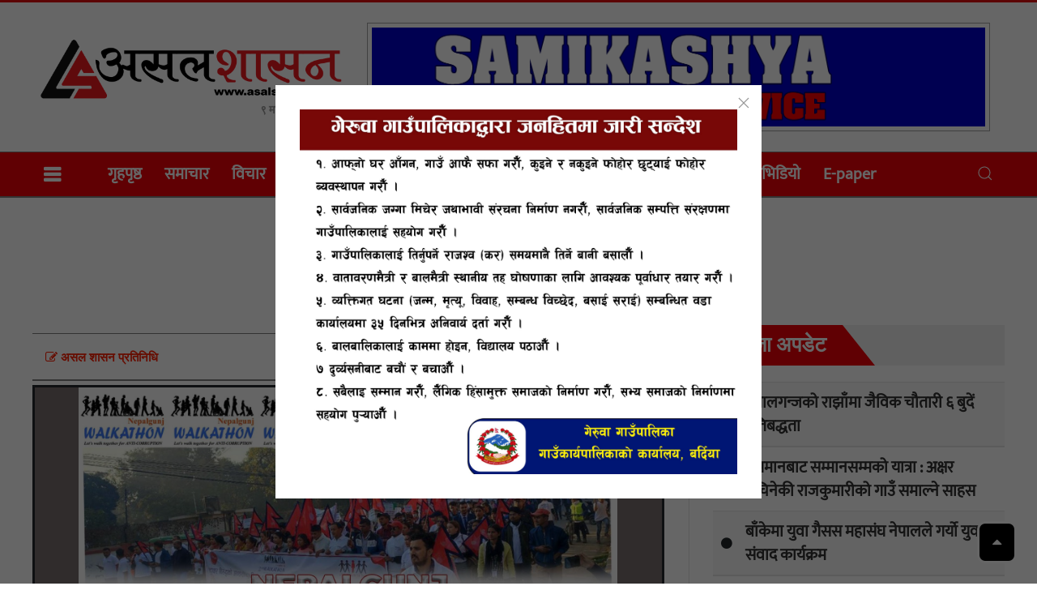

--- FILE ---
content_type: text/html; charset=UTF-8
request_url: https://asalshasan.com/2023/20233/
body_size: 48709
content:
<!DOCTYPE html>
<html lang="en-US" prefix="og: http://ogp.me/ns# fb: http://ogp.me/ns/fb#" class="no-js">
<head><meta http-equiv="Content-Type" content="text/html; charset=utf-8">
<meta name="viewport" content="width=device-width, initial-scale=1.0">
  
<title>asalsashan &raquo; नेपालगन्ज वाकाथनको तयारी पुरा</title>
  <meta name="description" content="Nepal&#039;s Leading Online">
<meta name="keywords" content="nepali news, online news, nepal, samachar">
<meta name="category" content="Online News Protal">
  <meta name="google-site-verification" content="SOaWJH2UsnuiCh8Lq6yPn-sXdH8N4AId9s_fv3aVZQk" />
	<script type='text/javascript' src='https://platform-api.sharethis.com/js/sharethis.js#property=5f7ca3078448dd001238d942&product=sop' async='async'></script>
<link href="https://asalshasan.com/wp-content/themes/nabintech/img/fav.png" type="image/png" rel="shortcut icon">
<script async defer src="https://connect.facebook.net/en_US/sdk.js#xfbml=1&version=v3.2"></script>
  <link href="https://fonts.googleapis.com/icon?family=Material+Icons" rel="stylesheet"> 
  <title>नेपालगन्ज वाकाथनको तयारी पुरा &#8211; asalsashan</title>
<meta name='robots' content='max-image-preview:large' />
	<style>img:is([sizes="auto" i], [sizes^="auto," i]) { contain-intrinsic-size: 3000px 1500px }</style>
	<link rel='dns-prefetch' href='//cdn.jsdelivr.net' />
<link rel='dns-prefetch' href='//cdnjs.cloudflare.com' />
<link rel="alternate" type="application/rss+xml" title="asalsashan &raquo; Feed" href="https://asalshasan.com/feed/" />
<link rel="alternate" type="application/rss+xml" title="asalsashan &raquo; Comments Feed" href="https://asalshasan.com/comments/feed/" />
<link rel="alternate" type="application/rss+xml" title="asalsashan &raquo; नेपालगन्ज वाकाथनको तयारी पुरा Comments Feed" href="https://asalshasan.com/2023/20233/feed/" />
<script type="text/javascript">
/* <![CDATA[ */
window._wpemojiSettings = {"baseUrl":"https:\/\/s.w.org\/images\/core\/emoji\/16.0.1\/72x72\/","ext":".png","svgUrl":"https:\/\/s.w.org\/images\/core\/emoji\/16.0.1\/svg\/","svgExt":".svg","source":{"concatemoji":"https:\/\/asalshasan.com\/wp-includes\/js\/wp-emoji-release.min.js?ver=6.8.3"}};
/*! This file is auto-generated */
!function(s,n){var o,i,e;function c(e){try{var t={supportTests:e,timestamp:(new Date).valueOf()};sessionStorage.setItem(o,JSON.stringify(t))}catch(e){}}function p(e,t,n){e.clearRect(0,0,e.canvas.width,e.canvas.height),e.fillText(t,0,0);var t=new Uint32Array(e.getImageData(0,0,e.canvas.width,e.canvas.height).data),a=(e.clearRect(0,0,e.canvas.width,e.canvas.height),e.fillText(n,0,0),new Uint32Array(e.getImageData(0,0,e.canvas.width,e.canvas.height).data));return t.every(function(e,t){return e===a[t]})}function u(e,t){e.clearRect(0,0,e.canvas.width,e.canvas.height),e.fillText(t,0,0);for(var n=e.getImageData(16,16,1,1),a=0;a<n.data.length;a++)if(0!==n.data[a])return!1;return!0}function f(e,t,n,a){switch(t){case"flag":return n(e,"\ud83c\udff3\ufe0f\u200d\u26a7\ufe0f","\ud83c\udff3\ufe0f\u200b\u26a7\ufe0f")?!1:!n(e,"\ud83c\udde8\ud83c\uddf6","\ud83c\udde8\u200b\ud83c\uddf6")&&!n(e,"\ud83c\udff4\udb40\udc67\udb40\udc62\udb40\udc65\udb40\udc6e\udb40\udc67\udb40\udc7f","\ud83c\udff4\u200b\udb40\udc67\u200b\udb40\udc62\u200b\udb40\udc65\u200b\udb40\udc6e\u200b\udb40\udc67\u200b\udb40\udc7f");case"emoji":return!a(e,"\ud83e\udedf")}return!1}function g(e,t,n,a){var r="undefined"!=typeof WorkerGlobalScope&&self instanceof WorkerGlobalScope?new OffscreenCanvas(300,150):s.createElement("canvas"),o=r.getContext("2d",{willReadFrequently:!0}),i=(o.textBaseline="top",o.font="600 32px Arial",{});return e.forEach(function(e){i[e]=t(o,e,n,a)}),i}function t(e){var t=s.createElement("script");t.src=e,t.defer=!0,s.head.appendChild(t)}"undefined"!=typeof Promise&&(o="wpEmojiSettingsSupports",i=["flag","emoji"],n.supports={everything:!0,everythingExceptFlag:!0},e=new Promise(function(e){s.addEventListener("DOMContentLoaded",e,{once:!0})}),new Promise(function(t){var n=function(){try{var e=JSON.parse(sessionStorage.getItem(o));if("object"==typeof e&&"number"==typeof e.timestamp&&(new Date).valueOf()<e.timestamp+604800&&"object"==typeof e.supportTests)return e.supportTests}catch(e){}return null}();if(!n){if("undefined"!=typeof Worker&&"undefined"!=typeof OffscreenCanvas&&"undefined"!=typeof URL&&URL.createObjectURL&&"undefined"!=typeof Blob)try{var e="postMessage("+g.toString()+"("+[JSON.stringify(i),f.toString(),p.toString(),u.toString()].join(",")+"));",a=new Blob([e],{type:"text/javascript"}),r=new Worker(URL.createObjectURL(a),{name:"wpTestEmojiSupports"});return void(r.onmessage=function(e){c(n=e.data),r.terminate(),t(n)})}catch(e){}c(n=g(i,f,p,u))}t(n)}).then(function(e){for(var t in e)n.supports[t]=e[t],n.supports.everything=n.supports.everything&&n.supports[t],"flag"!==t&&(n.supports.everythingExceptFlag=n.supports.everythingExceptFlag&&n.supports[t]);n.supports.everythingExceptFlag=n.supports.everythingExceptFlag&&!n.supports.flag,n.DOMReady=!1,n.readyCallback=function(){n.DOMReady=!0}}).then(function(){return e}).then(function(){var e;n.supports.everything||(n.readyCallback(),(e=n.source||{}).concatemoji?t(e.concatemoji):e.wpemoji&&e.twemoji&&(t(e.twemoji),t(e.wpemoji)))}))}((window,document),window._wpemojiSettings);
/* ]]> */
</script>
<style id='wp-emoji-styles-inline-css' type='text/css'>

	img.wp-smiley, img.emoji {
		display: inline !important;
		border: none !important;
		box-shadow: none !important;
		height: 1em !important;
		width: 1em !important;
		margin: 0 0.07em !important;
		vertical-align: -0.1em !important;
		background: none !important;
		padding: 0 !important;
	}
</style>
<link rel='stylesheet' id='wp-block-library-css' href='https://asalshasan.com/wp-includes/css/dist/block-library/style.min.css?ver=6.8.3' type='text/css' media='all' />
<style id='classic-theme-styles-inline-css' type='text/css'>
/*! This file is auto-generated */
.wp-block-button__link{color:#fff;background-color:#32373c;border-radius:9999px;box-shadow:none;text-decoration:none;padding:calc(.667em + 2px) calc(1.333em + 2px);font-size:1.125em}.wp-block-file__button{background:#32373c;color:#fff;text-decoration:none}
</style>
<style id='global-styles-inline-css' type='text/css'>
:root{--wp--preset--aspect-ratio--square: 1;--wp--preset--aspect-ratio--4-3: 4/3;--wp--preset--aspect-ratio--3-4: 3/4;--wp--preset--aspect-ratio--3-2: 3/2;--wp--preset--aspect-ratio--2-3: 2/3;--wp--preset--aspect-ratio--16-9: 16/9;--wp--preset--aspect-ratio--9-16: 9/16;--wp--preset--color--black: #000000;--wp--preset--color--cyan-bluish-gray: #abb8c3;--wp--preset--color--white: #ffffff;--wp--preset--color--pale-pink: #f78da7;--wp--preset--color--vivid-red: #cf2e2e;--wp--preset--color--luminous-vivid-orange: #ff6900;--wp--preset--color--luminous-vivid-amber: #fcb900;--wp--preset--color--light-green-cyan: #7bdcb5;--wp--preset--color--vivid-green-cyan: #00d084;--wp--preset--color--pale-cyan-blue: #8ed1fc;--wp--preset--color--vivid-cyan-blue: #0693e3;--wp--preset--color--vivid-purple: #9b51e0;--wp--preset--gradient--vivid-cyan-blue-to-vivid-purple: linear-gradient(135deg,rgba(6,147,227,1) 0%,rgb(155,81,224) 100%);--wp--preset--gradient--light-green-cyan-to-vivid-green-cyan: linear-gradient(135deg,rgb(122,220,180) 0%,rgb(0,208,130) 100%);--wp--preset--gradient--luminous-vivid-amber-to-luminous-vivid-orange: linear-gradient(135deg,rgba(252,185,0,1) 0%,rgba(255,105,0,1) 100%);--wp--preset--gradient--luminous-vivid-orange-to-vivid-red: linear-gradient(135deg,rgba(255,105,0,1) 0%,rgb(207,46,46) 100%);--wp--preset--gradient--very-light-gray-to-cyan-bluish-gray: linear-gradient(135deg,rgb(238,238,238) 0%,rgb(169,184,195) 100%);--wp--preset--gradient--cool-to-warm-spectrum: linear-gradient(135deg,rgb(74,234,220) 0%,rgb(151,120,209) 20%,rgb(207,42,186) 40%,rgb(238,44,130) 60%,rgb(251,105,98) 80%,rgb(254,248,76) 100%);--wp--preset--gradient--blush-light-purple: linear-gradient(135deg,rgb(255,206,236) 0%,rgb(152,150,240) 100%);--wp--preset--gradient--blush-bordeaux: linear-gradient(135deg,rgb(254,205,165) 0%,rgb(254,45,45) 50%,rgb(107,0,62) 100%);--wp--preset--gradient--luminous-dusk: linear-gradient(135deg,rgb(255,203,112) 0%,rgb(199,81,192) 50%,rgb(65,88,208) 100%);--wp--preset--gradient--pale-ocean: linear-gradient(135deg,rgb(255,245,203) 0%,rgb(182,227,212) 50%,rgb(51,167,181) 100%);--wp--preset--gradient--electric-grass: linear-gradient(135deg,rgb(202,248,128) 0%,rgb(113,206,126) 100%);--wp--preset--gradient--midnight: linear-gradient(135deg,rgb(2,3,129) 0%,rgb(40,116,252) 100%);--wp--preset--font-size--small: 13px;--wp--preset--font-size--medium: 20px;--wp--preset--font-size--large: 36px;--wp--preset--font-size--x-large: 42px;--wp--preset--spacing--20: 0.44rem;--wp--preset--spacing--30: 0.67rem;--wp--preset--spacing--40: 1rem;--wp--preset--spacing--50: 1.5rem;--wp--preset--spacing--60: 2.25rem;--wp--preset--spacing--70: 3.38rem;--wp--preset--spacing--80: 5.06rem;--wp--preset--shadow--natural: 6px 6px 9px rgba(0, 0, 0, 0.2);--wp--preset--shadow--deep: 12px 12px 50px rgba(0, 0, 0, 0.4);--wp--preset--shadow--sharp: 6px 6px 0px rgba(0, 0, 0, 0.2);--wp--preset--shadow--outlined: 6px 6px 0px -3px rgba(255, 255, 255, 1), 6px 6px rgba(0, 0, 0, 1);--wp--preset--shadow--crisp: 6px 6px 0px rgba(0, 0, 0, 1);}:where(.is-layout-flex){gap: 0.5em;}:where(.is-layout-grid){gap: 0.5em;}body .is-layout-flex{display: flex;}.is-layout-flex{flex-wrap: wrap;align-items: center;}.is-layout-flex > :is(*, div){margin: 0;}body .is-layout-grid{display: grid;}.is-layout-grid > :is(*, div){margin: 0;}:where(.wp-block-columns.is-layout-flex){gap: 2em;}:where(.wp-block-columns.is-layout-grid){gap: 2em;}:where(.wp-block-post-template.is-layout-flex){gap: 1.25em;}:where(.wp-block-post-template.is-layout-grid){gap: 1.25em;}.has-black-color{color: var(--wp--preset--color--black) !important;}.has-cyan-bluish-gray-color{color: var(--wp--preset--color--cyan-bluish-gray) !important;}.has-white-color{color: var(--wp--preset--color--white) !important;}.has-pale-pink-color{color: var(--wp--preset--color--pale-pink) !important;}.has-vivid-red-color{color: var(--wp--preset--color--vivid-red) !important;}.has-luminous-vivid-orange-color{color: var(--wp--preset--color--luminous-vivid-orange) !important;}.has-luminous-vivid-amber-color{color: var(--wp--preset--color--luminous-vivid-amber) !important;}.has-light-green-cyan-color{color: var(--wp--preset--color--light-green-cyan) !important;}.has-vivid-green-cyan-color{color: var(--wp--preset--color--vivid-green-cyan) !important;}.has-pale-cyan-blue-color{color: var(--wp--preset--color--pale-cyan-blue) !important;}.has-vivid-cyan-blue-color{color: var(--wp--preset--color--vivid-cyan-blue) !important;}.has-vivid-purple-color{color: var(--wp--preset--color--vivid-purple) !important;}.has-black-background-color{background-color: var(--wp--preset--color--black) !important;}.has-cyan-bluish-gray-background-color{background-color: var(--wp--preset--color--cyan-bluish-gray) !important;}.has-white-background-color{background-color: var(--wp--preset--color--white) !important;}.has-pale-pink-background-color{background-color: var(--wp--preset--color--pale-pink) !important;}.has-vivid-red-background-color{background-color: var(--wp--preset--color--vivid-red) !important;}.has-luminous-vivid-orange-background-color{background-color: var(--wp--preset--color--luminous-vivid-orange) !important;}.has-luminous-vivid-amber-background-color{background-color: var(--wp--preset--color--luminous-vivid-amber) !important;}.has-light-green-cyan-background-color{background-color: var(--wp--preset--color--light-green-cyan) !important;}.has-vivid-green-cyan-background-color{background-color: var(--wp--preset--color--vivid-green-cyan) !important;}.has-pale-cyan-blue-background-color{background-color: var(--wp--preset--color--pale-cyan-blue) !important;}.has-vivid-cyan-blue-background-color{background-color: var(--wp--preset--color--vivid-cyan-blue) !important;}.has-vivid-purple-background-color{background-color: var(--wp--preset--color--vivid-purple) !important;}.has-black-border-color{border-color: var(--wp--preset--color--black) !important;}.has-cyan-bluish-gray-border-color{border-color: var(--wp--preset--color--cyan-bluish-gray) !important;}.has-white-border-color{border-color: var(--wp--preset--color--white) !important;}.has-pale-pink-border-color{border-color: var(--wp--preset--color--pale-pink) !important;}.has-vivid-red-border-color{border-color: var(--wp--preset--color--vivid-red) !important;}.has-luminous-vivid-orange-border-color{border-color: var(--wp--preset--color--luminous-vivid-orange) !important;}.has-luminous-vivid-amber-border-color{border-color: var(--wp--preset--color--luminous-vivid-amber) !important;}.has-light-green-cyan-border-color{border-color: var(--wp--preset--color--light-green-cyan) !important;}.has-vivid-green-cyan-border-color{border-color: var(--wp--preset--color--vivid-green-cyan) !important;}.has-pale-cyan-blue-border-color{border-color: var(--wp--preset--color--pale-cyan-blue) !important;}.has-vivid-cyan-blue-border-color{border-color: var(--wp--preset--color--vivid-cyan-blue) !important;}.has-vivid-purple-border-color{border-color: var(--wp--preset--color--vivid-purple) !important;}.has-vivid-cyan-blue-to-vivid-purple-gradient-background{background: var(--wp--preset--gradient--vivid-cyan-blue-to-vivid-purple) !important;}.has-light-green-cyan-to-vivid-green-cyan-gradient-background{background: var(--wp--preset--gradient--light-green-cyan-to-vivid-green-cyan) !important;}.has-luminous-vivid-amber-to-luminous-vivid-orange-gradient-background{background: var(--wp--preset--gradient--luminous-vivid-amber-to-luminous-vivid-orange) !important;}.has-luminous-vivid-orange-to-vivid-red-gradient-background{background: var(--wp--preset--gradient--luminous-vivid-orange-to-vivid-red) !important;}.has-very-light-gray-to-cyan-bluish-gray-gradient-background{background: var(--wp--preset--gradient--very-light-gray-to-cyan-bluish-gray) !important;}.has-cool-to-warm-spectrum-gradient-background{background: var(--wp--preset--gradient--cool-to-warm-spectrum) !important;}.has-blush-light-purple-gradient-background{background: var(--wp--preset--gradient--blush-light-purple) !important;}.has-blush-bordeaux-gradient-background{background: var(--wp--preset--gradient--blush-bordeaux) !important;}.has-luminous-dusk-gradient-background{background: var(--wp--preset--gradient--luminous-dusk) !important;}.has-pale-ocean-gradient-background{background: var(--wp--preset--gradient--pale-ocean) !important;}.has-electric-grass-gradient-background{background: var(--wp--preset--gradient--electric-grass) !important;}.has-midnight-gradient-background{background: var(--wp--preset--gradient--midnight) !important;}.has-small-font-size{font-size: var(--wp--preset--font-size--small) !important;}.has-medium-font-size{font-size: var(--wp--preset--font-size--medium) !important;}.has-large-font-size{font-size: var(--wp--preset--font-size--large) !important;}.has-x-large-font-size{font-size: var(--wp--preset--font-size--x-large) !important;}
:where(.wp-block-post-template.is-layout-flex){gap: 1.25em;}:where(.wp-block-post-template.is-layout-grid){gap: 1.25em;}
:where(.wp-block-columns.is-layout-flex){gap: 2em;}:where(.wp-block-columns.is-layout-grid){gap: 2em;}
:root :where(.wp-block-pullquote){font-size: 1.5em;line-height: 1.6;}
</style>
<link rel='stylesheet' id='bootstrap-css' href='https://asalshasan.com/wp-content/themes/nabintech/css/bootstrap.css?ver=6.8.3' type='text/css' media='all' />
<link rel='stylesheet' id='fnt-awesome-css' href='//cdnjs.cloudflare.com/ajax/libs/font-awesome/4.7.0/css/font-awesome.min.css?ver=6.8.3' type='text/css' media='all' />
<link rel='stylesheet' id='uikit-css' href='https://asalshasan.com/wp-content/themes/nabintech/css/uikit.css?ver=6.8.3' type='text/css' media='all' />
<link rel='stylesheet' id='main-css-css' href='https://asalshasan.com/wp-content/themes/nabintech/css/main.css?ver=6.8.3' type='text/css' media='all' />
<link rel='stylesheet' id='theme-css-css' href='https://asalshasan.com/wp-content/themes/nabintech/style.css?ver=6.8.3' type='text/css' media='all' />
<script type="text/javascript" src="https://asalshasan.com/wp-content/themes/nabintech/js/jquery.min.js?ver=6.8.3" id="jquery-min-js"></script>
<script type="text/javascript" src="https://asalshasan.com/wp-content/themes/nabintech/js/jquery-3.3.1.min.js?ver=6.8.3" id="jquery-3.3.1.min-js"></script>
<script type="text/javascript" src="https://asalshasan.com/wp-content/themes/nabintech/js/bootstrap.js?ver=6.8.3" id="bootstrap-script-js"></script>
<script type="text/javascript" src="https://asalshasan.com/wp-content/themes/nabintech/js/uikit.js?ver=6.8.3" id="uikit-script-js"></script>
<script type="text/javascript" src="https://asalshasan.com/wp-content/themes/nabintech/js/nt.js?ver=6.8.3" id="nt-script-js"></script>
<script type="text/javascript" src="https://cdn.jsdelivr.net/npm/vanilla-lazyload@12.0.0/dist/lazyload.min.js?ver=6.8.3" id="nabintech-js-lazyload-js"></script>
<link rel="https://api.w.org/" href="https://asalshasan.com/wp-json/" /><link rel="alternate" title="JSON" type="application/json" href="https://asalshasan.com/wp-json/wp/v2/posts/20233" /><link rel="EditURI" type="application/rsd+xml" title="RSD" href="https://asalshasan.com/xmlrpc.php?rsd" />
<meta name="generator" content="WordPress 6.8.3" />
<link rel="canonical" href="https://asalshasan.com/2023/20233/" />
<link rel='shortlink' href='https://asalshasan.com/?p=20233' />
<link rel="alternate" title="oEmbed (JSON)" type="application/json+oembed" href="https://asalshasan.com/wp-json/oembed/1.0/embed?url=https%3A%2F%2Fasalshasan.com%2F2023%2F20233%2F" />
<link rel="alternate" title="oEmbed (XML)" type="text/xml+oembed" href="https://asalshasan.com/wp-json/oembed/1.0/embed?url=https%3A%2F%2Fasalshasan.com%2F2023%2F20233%2F&#038;format=xml" />
<meta property="fb:app_id" content=""/><link rel="icon" href="https://asalshasan.com/wp-content/uploads/2020/10/cropped-logoas-32x32.png" sizes="32x32" />
<link rel="icon" href="https://asalshasan.com/wp-content/uploads/2020/10/cropped-logoas-192x192.png" sizes="192x192" />
<link rel="apple-touch-icon" href="https://asalshasan.com/wp-content/uploads/2020/10/cropped-logoas-180x180.png" />
<meta name="msapplication-TileImage" content="https://asalshasan.com/wp-content/uploads/2020/10/cropped-logoas-270x270.png" />

<!-- START - Open Graph and Twitter Card Tags 3.3.7 -->
 <!-- Facebook Open Graph -->
  <meta property="og:locale" content="en_US"/>
  <meta property="og:site_name" content="asalsashan"/>
  <meta property="og:title" content="नेपालगन्ज वाकाथनको तयारी पुरा"/>
  <meta property="og:url" content="https://asalshasan.com/2023/20233/"/>
  <meta property="og:type" content="article"/>
  <meta property="og:description" content="नेपालगन्ज/भ्रष्टाचार बिरुद्ध नेपालगन्ज वाकाथनको सम्पूर्ण तयारी पुरा भएको छ ।
भ्रष्टाचार बिरुद्धको अन्तराष्ट्रिय दिवसको अवसरमा डिसेम्वर ९ (मंसिर २३ गते) नेपालगन्जमा हुन लागेको भ्रष्टाचार बिरुद्ध नेपालगन्ज वाकाथन (Nepalgunj Walkathon) को तयारी पुरा भएसँगै भोली बिहान ७ बजे नेपालगन्जको गणेशमान चौकबाट व"/>
  <meta property="og:image" content="https://asalshasan.com/wp-content/uploads/2023/12/393161936_1041936437098983_7050696650894617630_n.jpg"/>
  <meta property="og:image:url" content="https://asalshasan.com/wp-content/uploads/2023/12/393161936_1041936437098983_7050696650894617630_n.jpg"/>
  <meta property="og:image:secure_url" content="https://asalshasan.com/wp-content/uploads/2023/12/393161936_1041936437098983_7050696650894617630_n.jpg"/>
  <meta property="article:published_time" content="&#2408;&#2408; मंसिर &#2408;&#2406;&#2414;&#2406;, शुक्रबार"/>
  <meta property="article:modified_time" content="2023-12-08T19:07:42+05:45" />
  <meta property="og:updated_time" content="2023-12-08T19:07:42+05:45" />
  <meta property="article:section" content="Breaking News"/>
  <meta property="article:section" content="मुख्य खबर"/>
  <meta property="article:section" content="समाचार"/>
 <!-- Google+ / Schema.org -->
  <meta itemprop="name" content="नेपालगन्ज वाकाथनको तयारी पुरा"/>
  <meta itemprop="headline" content="नेपालगन्ज वाकाथनको तयारी पुरा"/>
  <meta itemprop="description" content="नेपालगन्ज/भ्रष्टाचार बिरुद्ध नेपालगन्ज वाकाथनको सम्पूर्ण तयारी पुरा भएको छ ।
भ्रष्टाचार बिरुद्धको अन्तराष्ट्रिय दिवसको अवसरमा डिसेम्वर ९ (मंसिर २३ गते) नेपालगन्जमा हुन लागेको भ्रष्टाचार बिरुद्ध नेपालगन्ज वाकाथन (Nepalgunj Walkathon) को तयारी पुरा भएसँगै भोली बिहान ७ बजे नेपालगन्जको गणेशमान चौकबाट व"/>
  <meta itemprop="image" content="https://asalshasan.com/wp-content/uploads/2023/12/393161936_1041936437098983_7050696650894617630_n.jpg"/>
  <meta itemprop="datePublished" content="&#2408;&#2"/>
  <meta itemprop="dateModified" content="2023-12-08T19:07:42+05:45" />
  <meta itemprop="author" content="asalsashan.com man"/>
  <!--<meta itemprop="publisher" content="asalsashan"/>--> <!-- To solve: The attribute publisher.itemtype has an invalid value -->
 <!-- Twitter Cards -->
  <meta name="twitter:title" content="नेपालगन्ज वाकाथनको तयारी पुरा"/>
  <meta name="twitter:url" content="https://asalshasan.com/2023/20233/"/>
  <meta name="twitter:description" content="नेपालगन्ज/भ्रष्टाचार बिरुद्ध नेपालगन्ज वाकाथनको सम्पूर्ण तयारी पुरा भएको छ ।
भ्रष्टाचार बिरुद्धको अन्तराष्ट्रिय दिवसको अवसरमा डिसेम्वर ९ (मंसिर २३ गते) नेपालगन्जमा हुन लागेको भ्रष्टाचार बिरुद्ध नेपालगन्ज वाकाथन (Nepalgunj Walkathon) को तयारी पुरा भएसँगै भोली बिहान ७ बजे नेपालगन्जको गणेशमान चौकबाट व"/>
  <meta name="twitter:image" content="https://asalshasan.com/wp-content/uploads/2023/12/393161936_1041936437098983_7050696650894617630_n.jpg"/>
  <meta name="twitter:card" content="summary_large_image"/>
 <!-- SEO -->
 <!-- Misc. tags -->
 <!-- is_singular -->
<!-- END - Open Graph and Twitter Card Tags 3.3.7 -->
	
  </head>
<div> 
                            <div id="road-block-ads" class="uk-flex-top" uk-modal style="z-index: 99999999;">
    <div class="uk-modal-dialog uk-modal-body uk-margin-auto-vertical">
      <button class="uk-modal-close-default" type="button" uk-close></button>
     <div class="ads-1"><a href=""><img src="https://asalshasan.com/wp-content/uploads/2025/10/geruwa-1-scaled-1.jpg" /></a></div>
        
    </div>
</div> 
                              
      
    <script>var modal = UIkit.modal("#road-block-ads");

setTimeout(function(){
  modal.show();
}, 1);
  setTimeout(function(){
		 modal.hide()
	},22500);
</script>
 
  <body>
	<div class="nt-main-logo uk-padding-small" style="border-top: 3px #e60c0c solid;">
  <div class="uk-container">
  <div class="advertise-border no-margin">
                         
  </div></div>
  
  <div class="uk-container">
            <div class="uk-grid-small uk-grid" style="align-items: center;">
				<div class="uk-width-1-3@m p-2">
          <div class="uk-text-center">
    						<a href="https://asalshasan.com/" class="custom-logo-link" rel="home"><img width="1200" height="252" src="https://asalshasan.com/wp-content/uploads/2020/10/logo-copy.png" class="custom-logo" alt="asalsashan" decoding="async" fetchpriority="high" srcset="https://asalshasan.com/wp-content/uploads/2020/10/logo-copy.png 1200w, https://asalshasan.com/wp-content/uploads/2020/10/logo-copy-300x63.png 300w, https://asalshasan.com/wp-content/uploads/2020/10/logo-copy-1024x215.png 1024w, https://asalshasan.com/wp-content/uploads/2020/10/logo-copy-768x161.png 768w" sizes="(max-width: 1200px) 100vw, 1200px" /></a>    					</div>
		<div class="uk-text-bold uk-text-meta uk-text-right">&#2415; माघ &#2408;&#2406;&#2414;&#2408;, बिहीबार</div>
				</div>
					<div class="uk-width-2-3@m"> 
                       <div class="advertise-border no-margin">
             <div class="no-gutter"> 
                            <div class="advertise">
		<div class="ads-1"><a href=""><img src="https://asalshasan.com/wp-content/uploads/2025/08/Samikshya-Vehicle-Hire-Services.gif" /></a></div>		 </div></div>
                              
	</div>   
             </div> </div>
   
	</div></div>
 <div class="main-nav nt-border" style=" background:#f00008">
<div class="uk-container">
<div class="nt-main-nav" id="mynt-main-nav">
   <div class="nav-overlay uk-navbar-left">
     <a class="fa fa-bars" style="font-size: 24px;" aria-hidden="true" uk-toggle="target: #offcanvas-push"></a>
	   <ul class="m-0 uk-visible@m">
		<a href="https://asalshasan.com">गृहपृष्ठ</a>
      <a href="/category/samachar/">समाचार</a>
       <a href="/category/bichar/">विचार</a>
       <a href="/category/interview/">अन्तर्वार्ता</a>
       <a href="/category/maila-ja-dekha/">मैले जे देखें</a>
       <a href="/category/sahitya/">साहित्य</a>
       <a href="/category/khelkud/">खेलकुद</a>
       <a href="/category/market">बजार</a>
		   <a href="/category/paryatan/">पर्यटन</a>
       <a href="/category/prakha-prasanga/">प्रेरक प्रसँग</a> 
       <a href="/category/video/">भिडियाे</a>
       <a style="background: #f00008;" href="/epaper/">E-paper</a>
	   </ul>
	  
	   
            </div>
 <div class="nav-overlay uk-navbar-right" style="float: right; margin: -50px 0px;">
        <a class="uk-navbar-toggle" href="#" uk-search-icon></a>
            <div class="uk-navbar-dropdown" uk-drop="mode: click; cls-drop: uk-navbar-dropdown; boundary: !nav">

                <div class="uk-grid-small uk-flex-middle" uk-grid  style="margin: 0;border: 1px #001185 solid;">
                    <div class="uk-width-expand">
            <form class="uk-search uk-search-navbar uk-width-1-1"  role="search" id="searchform" action="https://asalshasan.com/" method="get">
                 <input type="text" name ="s" class="uk-search-input" placeholder="search...">
                             <input type="hidden" name="post_type" value="post" />
            </form>
           </div>
        <div class="uk-width-auto">
                        <a class="uk-navbar-dropdown-close" href="#" uk-close style="background: #b11016;"></a>
                    </div>
    </div>
  </div>

</div><script>
function myFunction() {
  var x = document.getElementById("mynt-main-nav");
  if (x.className === "nt-main-nav") {
    x.className += " responsive";
  } else {
    x.className = "nt-main-nav";
  }
}
</script>
</div></div></div>

<div id="offcanvas-push" uk-offcanvas="mode: push; overlay: true" style="background:#0067ba63;z-index: 999999;">
    <div class="uk-offcanvas-bar p-0" style="background:#f00008">

        <button class="uk-offcanvas-close" type="button" uk-close style="color: black;"></button>
<div class="uk-card-body p-3" style="background: white;">
<a href="https://asalshasan.com/" class="custom-logo-link" rel="home"><img width="1200" height="252" src="https://asalshasan.com/wp-content/uploads/2020/10/logo-copy.png" class="custom-logo" alt="asalsashan" decoding="async" srcset="https://asalshasan.com/wp-content/uploads/2020/10/logo-copy.png 1200w, https://asalshasan.com/wp-content/uploads/2020/10/logo-copy-300x63.png 300w, https://asalshasan.com/wp-content/uploads/2020/10/logo-copy-1024x215.png 1024w, https://asalshasan.com/wp-content/uploads/2020/10/logo-copy-768x161.png 768w" sizes="(max-width: 1200px) 100vw, 1200px" /></a>    		
	<div class="uk-text-center p-3">
<a href="https://www.facebook.com/profile.php?id=61550684481197" class="mr-3 uk-link-text" target="_blank"><i class="fa fa-facebook nt-fa-facebook" aria-hidden="true"></i></a>
<a href="https://twitter.com/" class="mr-3 uk-link-text" target="_blank"><i class="fa fa-twitter nt-fa-twitter" aria-hidden="true"></i></a>
<a href="https://www.youtube.com/" class="mr-3 uk-link-text" target="_blank"><i class="fa fa-youtube nt-fa-youtube" aria-hidden="true"></i></a>
</div>
		</div>
	
     <div class="uk-card-body" style=" background:#010101">
   <div class="side-nav-ns"> <a href="https://asalshasan.com">गृहपृष्ठ</a></div>
  		<div class="side-nav-ns"><a href="/category/samachar/">समाचार</a></div>
			<div class="side-nav-ns"><a href="/category/bichar/">विचार</a></div>
       <div class="side-nav-ns"><a href="/category/interview/">अन्तर्वार्ता</a></div>
      <div class="side-nav-ns"><a href="/category/maila-ja-dekha/">मैले जे देखें</a></div>
      <div class="side-nav-ns"><a href="/category/sahitya/">साहित्य</a></div>
	    <div class="side-nav-ns"><a href="/category/khelkud/">खेलकुद</a></div>
       <div class="side-nav-ns"><a href="/category/market">बजार</a></div> 
       <div class="side-nav-ns"><a href="/category/paryatan/">पर्यटन</a></div> 
       <div class="side-nav-ns"><a href="/category/prakha-prasanga/">प्रेरक प्रसँग</a></div>        
       <div class="side-nav-ns"><a href="/category/video/">भिडियाे</a></div> 
       <div class="side-nav-ns"><a href="/epaper/">E-paper</a></div>
     </div>
		   </div>
</div><div class="uk-container">
	
  <div> <div class="newspost-title p-3">नेपालगन्ज वाकाथनको तयारी पुरा</div>
    <div class="newspost-subtitle" style="text-align: center;">
            <h4>बिहान ७ बजे नेपालगन्जको गणेशमान चौकबाट शुरुहुने</h4>		  		  </div> </div>
  <div class="uk-container"><div class="advertise-border no-margin">
                         
  </div></div>
   
  <div class="uk-grid-medium uk-grid-divider uk-grid">
    <div class="uk-width-2-3@m mb-3 uk-first-column">
      <div class="position-sticky uk-margin-top" style="top: 0;">    
		  <div class="p-2" style="border-top: 1px gray solid; border-bottom: 2px gray solid;"><div class="uk-grid-medium uk-flex-middle uk-grid" uk-grid="" >
                            <div class="uk-width-auto ">
                                       <div class="nt-author"><p class="author-name m-2"><i class="fa fa-pencil-square-o" aria-hidden="true"></i> असल शासन प्रतिनिधि</p></div> </div>
                            <div class="uk-width-expand">
                           <div class="sharethis-inline-share-buttons"></div>
                            </div>
                        </div></div>
		  
          <div class="feature-img"><a href="https://asalshasan.com/2023/20233/"><img width="2048" height="1154" src="https://asalshasan.com/wp-content/uploads/2023/12/393161936_1041936437098983_7050696650894617630_n.jpg" class="img-responsive wp-post-image" alt="" decoding="async" srcset="https://asalshasan.com/wp-content/uploads/2023/12/393161936_1041936437098983_7050696650894617630_n.jpg 2048w, https://asalshasan.com/wp-content/uploads/2023/12/393161936_1041936437098983_7050696650894617630_n-300x169.jpg 300w, https://asalshasan.com/wp-content/uploads/2023/12/393161936_1041936437098983_7050696650894617630_n-1024x577.jpg 1024w, https://asalshasan.com/wp-content/uploads/2023/12/393161936_1041936437098983_7050696650894617630_n-768x433.jpg 768w, https://asalshasan.com/wp-content/uploads/2023/12/393161936_1041936437098983_7050696650894617630_n-1536x866.jpg 1536w" sizes="(max-width: 2048px) 100vw, 2048px" /></a></div>
       
      <div class="advertise-border no-margin">
                         
  </div>
   
        
     <div class="newspost-content">
       <p><p><strong>नेपालगन्ज/</strong>भ्रष्टाचार बिरुद्ध नेपालगन्ज वाकाथनको सम्पूर्ण तयारी पुरा भएको छ ।<br />
भ्रष्टाचार बिरुद्धको अन्तराष्ट्रिय दिवसको अवसरमा डिसेम्वर ९ (मंसिर २३ गते) नेपालगन्जमा हुन लागेको भ्रष्टाचार बिरुद्ध नेपालगन्ज वाकाथन (Nepalgunj Walkathon) को तयारी पुरा भएसँगै भोली बिहान ७ बजे नेपालगन्जको गणेशमान चौकबाट वाकाथनको शुरुवात हुने कार्यतालिका रहेको छ ।<br />
भ्रष्टाचार बिरुद्धका लागि सँगै हिँडौं (lets walk together for Anti–corruption) भन्ने नाराका साथ आयोजना हुन थालेको नेपालगन्ज वाकाथन गणेशमान चौकबाट शुरु भई बिपि चौक हुदै धम्बोझि चौकमा गएर समापन हुनेछ । वाकाथनमा नेपाल प्रहरीको ब्याण्ड बाजा, विभिन्न साँस्कृतिक प्रस्तुती, झाँकी प्रहर्सन, पर्चा, पम्लपेट बितरण, लगायतका गतिविधिहरु हुने छन् । कार्यक्रमका सहभागिहरु नेपालको झण्डा र भ्रष्टाचार बिरुद्धका सन्देस संकितको प्लेकार्डका साथमा भ्रष्टाचार बिरुद्ध सडकमा उत्रिने छन् ।<br />
भ्रष्टाचार बिरुद्धको अभियानमा स्वस्फूर्त रुपमा सहभागि भई अभियानमा समर्थन जनाउन सरोकारवाला तथा आम नागरिकहरुमा आयोजकले अपिल गरेकोछ । तेस्रो पटक आयोजना गर्न लागिएको वाकाथनले विगतका बर्षहरु भन्दा बढी आम नागरिकहरुको सहभागिता रहदै नेपालगन्जको पहिचानलाई थप व्यापकता दिने अपेक्षा गरिएको छ । २००३ डिसेम्बर ९ मा संयुक्त राष्ट्रसँघिय महासभाबाट भ्रष्टाचार बिरुद्ध संयुक्त राष्ट्रसँघिय महासन्धि पारित भएको थियो । कार्यक्रम बास नेपालको आयोजना, अन्तरालको ब्यवस्थापन तथा विभिन्न सरकारी तथा गैर सरकारी संस्थाहरुको सहकार्यमा हुन लागेको हो ।</p>
</p>
       <iframe src="https://www.facebook.com/plugins/like.php?href=https%3A%2F%2Fwww.facebook.com%2Fasalshasan081%2F&width=450&layout=standard&action=like&size=small&share=true&height=35&appId=1057931064372667" width="450" height="35" style="border:none;overflow:hidden;height: 35px;" scrolling="no" frameborder="0" allowTransparency="true" allow="encrypted-media"></iframe>
         <li class="nt-date"><i class="fa fa-calendar-check-o" aria-hidden="true"></i> &#2408;&#2408; मंसिर &#2408;&#2406;&#2414;&#2406;, शुक्रबार प्रकाशित </li>
      </div>
        <div class="advertise-border no-margin">
             <div class="no-gutter"> 
                            <div class="advertise">
		<div class="ads-1"><a href=""><img src="https://asalshasan.com/wp-content/uploads/2025/12/WhatsApp-Image-2025-12-01-at-11.08.14-AM.jpeg" /></a></div>		 </div></div>
                  <div class="no-gutter"> 
                            <div class="advertise">
		<div class="ads-1"><a href=""><img src="https://asalshasan.com/wp-content/uploads/2025/07/WhatsApp-Image-2025-07-29-at-21.01.29.jpeg" /></a></div>		 </div></div>
                              
  </div>
        <hr class="">
		<div class="uk-text-center"><div class="nt-cmnt-head"><a>यो खबर पढेर तपाईलाई कस्तो महसुस भयो ?</a><br>  <div class="sharethis-inline-reaction-buttons"></div>
			</div></div>
       <div style="background: #e8e8e89e;"><div class="nt-cmnt-head"><a><i class="fa fa-comments"></i> तपाईको प्रतिक्रिया दिनुहोस्</a></div> 
				   <div id="wpdevar_comment_1" style="width:100%;text-align:left;">
		<span style="padding: 10px;font-size:15px;font-family:Arial,Helvetica Neue,Helvetica,sans-serif;color:#000000;"></span>
		<div class="fb-comments" data-href="https://asalshasan.com/2023/20233/" data-order-by="social" data-numposts="5" data-width="100%" style="display:block;"></div></div><style>#wpdevar_comment_1 span,#wpdevar_comment_1 iframe{width:100% !important;} #wpdevar_comment_1 iframe{max-height: 100% !important;}</style></div>
      
		 
     <div class="widget_media_image" style="margin: 10px 0;"><a href="http://www.nabinsharma.com.np" target="_blank"><img  src="https://asalshasan.com/wp-content/themes/nabintech/img/nabintech.jpg" alt="Nabintech" style="max-width: 100%; height: auto;"></a></div>
    </div></div>
    
     <div class="uk-width-1-3@m"><div class="position-sticky" style="top: 0;">
		<div class="uk-container">
			<div>
				<div class="nt-title-block4"><span>ताजा अपडेट</span></div>
				<ul class="uk-list  uk-list-striped uk-list-divider">      <li class="uk-flex uk-flex-middle"><i class="fa fa-circle" aria-hidden="true"></i> <h4 class="uk-text-bold my-0 ml-3"><a href="https://asalshasan.com/2026/29404/" title="नेपालगन्जको राझाँमा जैविक चौतारी ६ बुदें प्रतिबद्धता" rel="bookmark">नेपालगन्जको राझाँमा जैविक चौतारी ६ बुदें प्रतिबद्धता</a></h4></li>  
          <li class="uk-flex uk-flex-middle"><i class="fa fa-circle" aria-hidden="true"></i> <h4 class="uk-text-bold my-0 ml-3"><a href="https://asalshasan.com/2026/29397/" title="अपमानबाट सम्मानसम्मको यात्रा : अक्षर नचिनेकी राजकुमारीको गाउँ समाल्ने साहस" rel="bookmark">अपमानबाट सम्मानसम्मको यात्रा : अक्षर नचिनेकी राजकुमारीको गाउँ समाल्ने साहस</a></h4></li>  
          <li class="uk-flex uk-flex-middle"><i class="fa fa-circle" aria-hidden="true"></i> <h4 class="uk-text-bold my-0 ml-3"><a href="https://asalshasan.com/2026/29383/" title="बाँकेमा युवा गैसस महासंघ नेपालले गर्यो युवा संवाद कार्यक्रम" rel="bookmark">बाँकेमा युवा गैसस महासंघ नेपालले गर्यो युवा संवाद कार्यक्रम</a></h4></li>  
          <li class="uk-flex uk-flex-middle"><i class="fa fa-circle" aria-hidden="true"></i> <h4 class="uk-text-bold my-0 ml-3"><a href="https://asalshasan.com/2026/29380/" title="नेपालगन्जका उप-प्रमुखले दिए राजीनामा" rel="bookmark">नेपालगन्जका उप-प्रमुखले दिए राजीनामा</a></h4></li>  
          <li class="uk-flex uk-flex-middle"><i class="fa fa-circle" aria-hidden="true"></i> <h4 class="uk-text-bold my-0 ml-3"><a href="https://asalshasan.com/2026/29375/" title="काठमाडौंका मेयर बालेनले दिए राजीनामा" rel="bookmark">काठमाडौंका मेयर बालेनले दिए राजीनामा</a></h4></li>  
          <li class="uk-flex uk-flex-middle"><i class="fa fa-circle" aria-hidden="true"></i> <h4 class="uk-text-bold my-0 ml-3"><a href="https://asalshasan.com/2026/29372/" title="मौनता सह-अपराध" rel="bookmark">मौनता सह-अपराध</a></h4></li>  
          <li class="uk-flex uk-flex-middle"><i class="fa fa-circle" aria-hidden="true"></i> <h4 class="uk-text-bold my-0 ml-3"><a href="https://asalshasan.com/2026/29369/" title="कांग्रेसको देउवा समूह सर्वोच्च जाँदै" rel="bookmark">कांग्रेसको देउवा समूह सर्वोच्च जाँदै</a></h4></li>  
     </ul>
			</div>
      <div class="advertise-border no-margin">
             <div class="no-gutter"> 
                            <div class="advertise">
		<div class="ads-4"><a href=""><img src="https://asalshasan.com/wp-content/uploads/2025/07/Aktiyar-.jpg" /></a></div>		 </div></div>
                  <div class="no-gutter"> 
                            <div class="advertise">
		<div class="ads-4"><a href=""><img src="https://asalshasan.com/wp-content/uploads/2021/12/Pardesh-Sushasan-Kendra.jpg" /></a></div>		 </div></div>
                  <div class="no-gutter"> 
                            <div class="advertise">
		<div class="ads-4"><a href=""><img src="https://asalshasan.com/wp-content/uploads/2021/12/narainapur.jpg" /></a></div>		 </div></div>
                              
  </div>
			
	  </div> </div>
		 </div>
     
 
  </div></div>
<footer>
<div  class="p-2">
<div class="uk-container">
	<div class="uk-grid-medium uk-grid">
		<div class="uk-width-1-3@m  p-4">
		<h3 class="uk-text-bold uk-text-center m-0"><p>हाम्रो टिम </p> </h3> <hr class="uk-margin-small">
			<p><strong>सम्पादक/प्रकाशक :</strong> नमस्कार शाह<br>
					<strong>प्रबन्ध निर्देशक :</strong> मन भण्डारी<br>
			</p>
     <div class="uk-margin-small uk-text-center  ">
    <div class="uk-button-group">
       <button class="uk-button uk-button-danger uk-border-rounded"><a target="_blank" href="https://asalshasan.com/our-team/" style="">VIEW ALL</a></button>
    </div>
</div>
		</div>
		<div class="uk-width-1-3@m  p-4"><h3 class="uk-text-bold uk-text-center m-0"><p>सम्पर्क</p> </h3> <hr class="uk-margin-small">
			<p><strong> असल शासन मिडिया प्रा.लि. </strong><br>
        <strong>सूचना बिभाग द. नं. :</strong> १३१९/२०७५-०७६<br>
			   <strong>ठेगाना : नेपालगन्ज-१०, भृकुटीनगर, बाँके</strong><br>
				<strong>फोन : ०८१–५३३१५४, ०८१–५३५५३८</strong><br>
				<strong>ईमेल : asalshasanmedia00@gmail.com</strong><br>
			</p></div>
		<div class="uk-width-1-3@m  p-4">
		<iframe src="https://www.facebook.com/plugins/page.php?href=https%3A%2F%2Fwww.facebook.com%2Fprofile.php%3Fid%3D61550684481197&tabs&width=340&height=130&small_header=false&adapt_container_width=true&hide_cover=false&show_facepile=true&appId=350366312728819" width="340" height="130" style="border:none;overflow:hidden" scrolling="no" frameborder="0" allowfullscreen="true" allow="autoplay; clipboard-write; encrypted-media; picture-in-picture; web-share"></iframe>
		</div>
	</div>
	
</div>	</div>
	
 <div class="p-3" style="background: #000000;">
	<div class="uk-container">
 <div class="uk-text-center">
       <strong style="font-size: 14px;font-weight: 700;"><p>
		 Copyright © २०२०, All right reserved to <a style=" color:#ffc728;">asalsashan</a>, सर्वाधिकार सुरक्षित. ।
       Site By : <a style="color:#ffc728;" target="_blank" href="http://www.nepsyscode.com">Nepsyscode</a>.  </p></strong>
</div>  
  </div></div>
	<a id="back-to-top" href="#" class="btn btn-lg back-to-top" role="button"><i class="fa fa-caret-up"></i></a>
</footer>

<script type="speculationrules">
{"prefetch":[{"source":"document","where":{"and":[{"href_matches":"\/*"},{"not":{"href_matches":["\/wp-*.php","\/wp-admin\/*","\/wp-content\/uploads\/*","\/wp-content\/*","\/wp-content\/plugins\/*","\/wp-content\/themes\/nabintech\/*","\/*\\?(.+)"]}},{"not":{"selector_matches":"a[rel~=\"nofollow\"]"}},{"not":{"selector_matches":".no-prefetch, .no-prefetch a"}}]},"eagerness":"conservative"}]}
</script>
		<div id="fb-root"></div>
		<script async defer crossorigin="anonymous" src="https://connect.facebook.net/en_US/sdk.js#xfbml=1&version=v21.0&appId=&autoLogAppEvents=1"></script><link rel='stylesheet' id='dashicons-css' href='https://asalshasan.com/wp-includes/css/dashicons.min.css?ver=6.8.3' type='text/css' media='all' />
<link rel='stylesheet' id='thickbox-css' href='https://asalshasan.com/wp-includes/js/thickbox/thickbox.css?ver=6.8.3' type='text/css' media='all' />
<script type="text/javascript" src="https://asalshasan.com/wp-includes/js/jquery/jquery.min.js?ver=3.7.1" id="jquery-core-js"></script>
<script type="text/javascript" src="https://asalshasan.com/wp-includes/js/jquery/jquery-migrate.min.js?ver=3.4.1" id="jquery-migrate-js"></script>
<script type="text/javascript" id="thickbox-js-extra">
/* <![CDATA[ */
var thickboxL10n = {"next":"Next >","prev":"< Prev","image":"Image","of":"of","close":"Close","noiframes":"This feature requires inline frames. You have iframes disabled or your browser does not support them.","loadingAnimation":"https:\/\/asalshasan.com\/wp-includes\/js\/thickbox\/loadingAnimation.gif"};
/* ]]> */
</script>
<script type="text/javascript" src="https://asalshasan.com/wp-includes/js/thickbox/thickbox.js?ver=3.1-20121105" id="thickbox-js"></script>
</body></html>